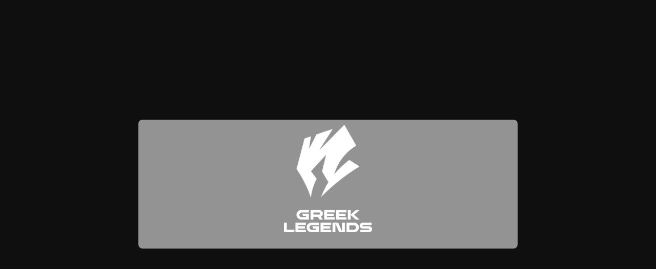

--- FILE ---
content_type: text/html; charset=UTF-8
request_url: https://www.greeklegends.gr/player/spartan/
body_size: 853
content:
		<!DOCTYPE html>
		<html>

		<head>
			<meta charset="utf-8">
			<title>Greek Legends League</title>
			<meta name="viewport" content="width=device-width" />
			<meta name="viewport" content="initial-scale=1.0" />
			<meta name="robots" content="index, follow" />
			<meta name="description" content="">
			<meta name="keywords" content="">
			<script src="https://www.greeklegends.gr/wp-includes/js/jquery/jquery.min.js?ver=3.7.1" id="jquery-core-js"></script>
<script src="https://www.greeklegends.gr/wp-includes/js/jquery/jquery-migrate.min.js?ver=3.4.1" id="jquery-migrate-js"></script>
<script src="https://www.greeklegends.gr/wp-content/plugins/coming-soon-page/includes/javascript/front_end_js.js?ver=6.8.3" id="coming-soon-script-js"></script>
<link rel='stylesheet' id='coming-soon-style-css' href='https://www.greeklegends.gr/wp-content/plugins/coming-soon-page/includes/style/style.css?ver=6.8.3' media='all' />
<style>
				body{ background-color:#0f0f0f; }.information{ background: rgba(255,255,255,0.55); border-radius:8px; max-width:740px; padding-right:10px;padding-left:10px;padding-bottom:10px; }
.aligment{text-align:center; vertical-align:middle;;}
#main_inform_div{padding:15px;}
#logo{margin-top:10px;text-align:center;}#logo img{max-height:210px;max-width:100%;}#title_style{margin-top:10px;text-align:center;}#title_h1{font-family:Times New Roman,Times,Georgia,serif;font-size:55px;color:#000000;}#descrip{margin-top:10px;text-align:center;}#soc_icons{text-align:center;}#soc_icons img{margin-top:10px; }#descrip_footer{margin-top:15px;text-align:center;}</style><script type="text/javascript">
					var loading_gif_url = "https://www.greeklegends.gr/wp-content/plugins/coming-soon-page/images/loading.gif";
					var coming_soon_ajax_mail_url = "https://www.greeklegends.gr/wp-admin/admin-ajax.php?action=coming_soon_page_save_user_mail";
					var curen_site_home_page = "https://www.greeklegends.gr";
					var animation_parametrs = []
				</script>		</head>
		<body>
			<div id="main_inform_div"><span class="aligment"><div class="information"><center><div id="logo">
							<img id="logo_img" src="https://www.greeklegends.gr/wp-content/uploads/2024/01/GLL_White_Vertical.png" />
						</div>
					<div id="soc_icons" class="soc_icon_coneiner">
																																		</div></center></div></span></div> 		</body>
		</html>

--- FILE ---
content_type: text/css
request_url: https://www.greeklegends.gr/wp-content/plugins/coming-soon-page/includes/style/style.css?ver=6.8.3
body_size: 1631
content:
body {
	margin: 0px;
	-webkit-background-size: cover;
	-moz-background-size: cover;
	-o-background-size: cover;
	background-size: cover !important;
}

.hided_element {
	visibility: hidden;
}

#title_style h1 {
	padding: 0px;
	margin: 0px;
}

#descrip {
	margin: 5px 0px 5px 0px;
}

/*Coming Soon social icons style*/
.soc_icon_coneiner {
	display: inline-block;
	margin-top: 2%;
	width: 100%;
}

.soc_icon_coneiner .soc_icon {
	display: inline-block;
	margin-right: 3%;
}

.soc_icon_coneiner .soc_icon img {
	width: 100%;
	max-height: 82px;
}

/* Countdown style*/
.countdown>div {
	text-align: center;
	margin-top: 2%;
	float: left;
	color: #fff;
	font-size: 48px;
	font-weight: bold;
}

.element_conteiner {
	text-align: center;
	min-width: 150px;
	display: inline-block;
}

/*Time left style*/
.time_left {
	border: none;

	padding-bottom: 4%;
	padding-top: 5%;
	padding-left: 25%;
	padding-right: 25%;
	font-weight: bold;
}

.time_description {
	text-align: center;
	margin-top: 6px;
	margin-bottom: 6px;
	font-weight: bold;
}

/*Coming Soon Information style*/
.information {
	box-sizing: border-box;
	display: inline-block;
	z-index: 999999;
	width: 100%;
}

#main_inform_div {
	overflow: hidden;
	box-sizing: border-box;
	display: table;
	position: absolute;
	z-index: 1000;
}

.aligment {
	display: table-cell;
	width: 10%;
}

#slider {
	left: 0px;
	top: 0px;
	overflow: hidden;
	margin: 0px;
	padding: 0px;
	height: 680px;
	width: 1903px;
	z-index: -999999;
	position: fixed;
}

/*Countdown timer style part*/


.ClassyCountdown-wrapper>div {
	display: inline-block;
	position: relative;
	margin-right: 2%;

}

.ClassyCountdown-value>span {
	display: block;
}

.ClassyCountdown-wrapper .ClassyCountdown-value {
	width: 100%;
	position: absolute;
	top: 50%;
	text-align: center;
	left: 0;
	display: block;
}

/*Countdown style*/
#countdown {
	height: auto;
}

figure, figcaption {
	display: block;
}

.transition {
	-webkit-transition: top 400ms linear;
	-moz-transition: top 400ms linear;
	-ms-transition: top 400ms linear;
	-o-transition: top 400ms linear;
	transition: top 400ms linear;
}

.timeTo {
	line-height: 108%;
	font-weight: bold;
	height: 32px;
}

.timeTo span {
	vertical-align: top;
}

.timeTo figure {
	display: inline-block;
	margin: 0;
	padding: 0;
}

.timeTo figcaption {
	text-align: center;
	/*font-size: 12px;*/
	line-height: 80%;
	font-weight: normal;
	color: #888;
}

.timeTo div {
	position: relative;
	display: inline-block;
	/*width: 25px;
	height: 30px;*/
	border-top: 1px solid silver;
	border-right: 1px solid silver;
	border-bottom: 1px solid silver;
	overflow: hidden;
}

.timeTo div.first {
	border-left: 1px solid silver;
}

.timeTo ul {
	list-style-type: none;
	margin: 0;
	padding: 0;
	position: absolute;
	left: 3px;
}

.timeTo ul li {
	margin: 0;
	padding: 0;
	list-style: none;
}



/********************* PROGRESS BAR STYLE ********************/



#progressbar {
	height: 20px;
	/* Here can be anything you need */
	position: relative;
	padding: 3px;
	border-style: solid;

}

#progressbar>span {
	float: left;
	display: block;
	height: 100%;
	border-top-right-radius: 8px;
	border-bottom-right-radius: 8px;
	border-top-left-radius: 8px;
	border-bottom-left-radius: 8px;
	background-color: #000000;


	position: relative;
	overflow: hidden;
}

#progressbar>span:after, .animate>span>span {
	content: "";
	position: absolute;
	top: 0;
	left: 0;
	bottom: 0;
	right: 0;
	background-image:
		-webkit-gradient(linear, 0 0, 100% 100%,
			color-stop(.25, rgba(255, 255, 255, .2)),
			color-stop(.25, transparent), color-stop(.5, transparent),
			color-stop(.5, rgba(255, 255, 255, .2)),
			color-stop(.75, rgba(255, 255, 255, .2)),
			color-stop(.75, transparent), to(transparent));
	background-image:
		-moz-linear-gradient(-45deg,
			rgba(255, 255, 255, .2) 25%,
			transparent 25%,
			transparent 50%,
			rgba(255, 255, 255, .2) 50%,
			rgba(255, 255, 255, .2) 75%,
			transparent 75%,
			transparent);
	z-index: 1;
	-webkit-background-size: 50px 50px;
	-moz-background-size: 50px 50px;
	-webkit-animation: move 2s linear infinite;
	overflow: hidden;
}

.animate>span:after {
	display: none;
}

@-webkit-keyframes move {
	0% {
		background-position: 0 0;
	}

	100% {
		background-position: 50px 50px;
	}
}



/********************* SUBSCRIBE STYLE ********************/
.subscribe_input {
	display: inline-block;
	box-sizing: border-box;
}

.subscribe_input>input {
	padding-left: 8px;
	padding-top: 6px;
	width: 100%;
	padding-bottom: 3px;
	border: 1px solid;
	font-size: 16px;
	background: transparent;
	font-style: italic;

}


.subscribe_input.firstname {
	margin-right: 2%;
}

.subscribe_input.firstname, .subscribe_input.lastname {
	float: left;
	margin-bottom: 5px;
	width: 49%;
}

/*Email style*/
.subscribe_input.email {
	width: 100%;
}

.subscribe_input>input:focus {
	outline: none;
}

#user_loading_and_saving img {
	height: 25px;
}

#user_loading_and_saving {
	margin-top: 6px;
	font-weight: bold;
	text-align: center;
}




.subscribe_input>input {
	box-sizing: border-box;
}

/*Subscribe bar style*/
.bar {
	position: relative;
	display: block;
	bottom: 1px;
}

.bar:before, .bar:after {
	content: '';
	height: 3px;
	width: 0;
	position: absolute;
	transition: 0.2s ease all;
	-moz-transition: 0.2s ease all;
	-webkit-transition: 0.2s ease all;
}

.bar:before {
	left: 50%;
}

.bar:after {
	right: 50%;
}

input:focus~.bar:before, input:focus~.bar:after {
	width: 50%;
}


/********************* Send button style ********************/

#Send_mail_button {
	cursor: pointer;
	margin-top: 8px;
	border: none;
	float: left;
	padding-bottom: 5px;
	padding-top: 7px;
	padding-left: 12px;
	padding-right: 12px;
	font-weight: bold;
	font-family: monospace;
}

.user_mail_options {
	display: inline-block;
	width: 100%;
}

/********************* LINK TO ADMIN STYLE ********************/


#link_style a {
	text-decoration: none;
}

#youtube_for_phone {
	display: none;
}